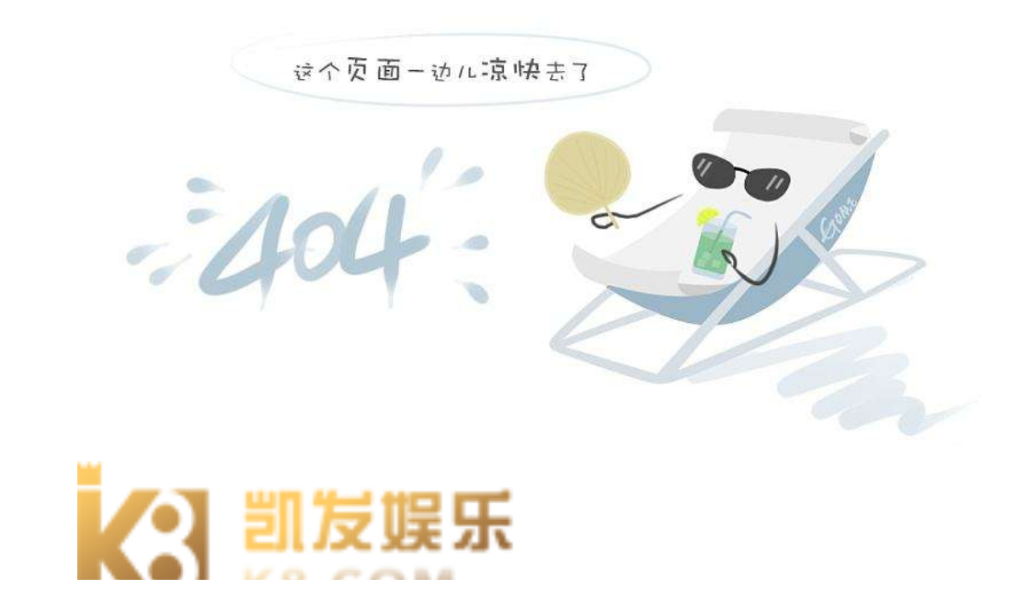

--- FILE ---
content_type: text/html
request_url: https://www.91box.net/newshow/id=1090.html
body_size: 5563
content:
<!doctype html>
<html xmlns="http://www.w3.org/1999/xhtml"><head><meta charset="utf-8"><link rel="shortcut icon" href="/favicon.ico" type="image/x-icon"><meta name="applicable-device" content="pc,mobile"><meta name="viewport" content="initial-scale=1, maximum-scale=1, minimum-scale=1, user-scalable=no"><meta name="HandheldFriendly" content="true"><meta name="MobileOptimized" content="width">
 
<title>徐州地铁长、短轨枕钢模竞争性谈判采购二次公告——山东高速铁建装备有限公司-凯发国际真人</title>
<meta name="keywords" content="轨枕，混凝土枕，道口枕，道口板，砼枕，岔枕，地铁枕，电容枕，桥枕，弹性枕，支撑块，弹性支撑块">
<meta name="description" content="山东高速铁建装备有限公司，前身为山东临朐轨枕有限公司，是山东高速集团旗下山东高速轨道交通集团公司的子公司, 1993年列入国家预应力混凝土枕生产企业目录，1994年建成投产。公司于2011年从临朐县城整体搬迁至五井镇工业园，完成了生产设备、技术、产能的全面升级。">
<link rel="stylesheet" href="/uploads/css/css/css.css">
<script src="/templets/tj.js" language="JavaScript"></script><meta author="f58cms"></head>
<body>
<div class="bg">
	<img src="/uploads/image/img/bg01.png" width="100%">
</div>
<div class="head_bg">
	<div class="head_cte">
    	<img src="/uploads/image/img/logo.png" alt="凯发国际真人">
        <div class="caigou">
      </div>
       
        <div class="clearfix"></div>
    </div>
</div>
<style type="text/css">
.caigou{line-height:41px;
         width: 150px;
         float: right;
         margin-top: 25px;}
		 
.caigou a{    
    border: 1px solid #009142;
    border-radius: 18px;
    color:#fff;
    display: block;
	text-align:center;
	background-color:#009142;
	font-size:15px;
	}
.caigou a:hover{
	color:#000;
	background-color:#fff;}	
</style>
<div class="nav_bg">
	<div class="nav_cte">
    	<ul class="nav">
        	<li style="margin-left:0"><a href="/" title="凯发国际真人-凯发体育平台官网">凯发国际真人-凯发体育平台官网</a></li>
            <li><a href="/company.html">走进公司</a>
            	<div class="sub">
                        <a href="/culture.html">凯发国际真人的文化</a>
                        <a href="/style.html">企业风采</a>
                        <a href="/honor.html">资质荣誉</a>
                        <a href="/structure.html">组织架构</a>
                </div>
            </li>
            <li><a href="/news.html">新闻中心</a>
            	<div class="sub">
                        <a href="/video.html">视频中心</a>
                </div></li>
            <li><a href="/products.html">凯发体育平台官网的产品展示</a></li>
            <li><a href="/speech.html">总经理致辞</a></li>
            <li><a href="/dangjian.html">党建专栏</a></li>
            <li><a href="/feedback.html">客户留言</a></li>
            <li style="margin-right:0"><a href="/contact.html">凯发国际真人的联系方式</a></li>
            <div class="clearfix"></div>
        </ul>
    </div>
</div>
<div class="banner">
	
</div>
	<div class="company_bg">
    	<div class="company_cte">
        	<div class="menu_nav">
              <div class="menu_select">
 <div id="firstpane" class="menu_list">
    <p class="menu_head current">走进公司</p>
    <div style="display:block" class="menu_body">
      <a href="/company.html">走进公司</a>
      <a href="/culture.html">凯发国际真人的文化</a>
      <a href="/style.html">企业风采</a>
      <a href="/honor.html">资质荣誉</a>
      <a href="/structure.html">组织架构</a>
    </div>
    <p class="menu_head">新闻中心</p>
    <div style="display:none" class="menu_body">
      <a href="/news.html">新闻中心</a>
      <a href="/video.html">视频中心</a>
    </div>
    <p class="menu_head">凯发体育平台官网的产品展示</p>
    <div style="display:none" class="menu_body">
    
					<a href="/products/classid=119.html">轨道板</a>
                    
					<a href="/products/classid=115.html">道口枕</a>
                    
					<a href="/products/classid=114.html">阿根廷米枕</a>
                    
					<a href="/products/classid=113.html">商品混凝土系列</a>
                    
					<a href="/products/classid=112.html">混凝土接触网支柱系列</a>
                    
					<a href="/products/classid=111.html">地铁岔枕</a>
                    
					<a href="/products/classid=110.html">地铁枕</a>
                    
					<a href="/products/classid=109.html">岔枕系列</a>
                    
					<a href="/products/classid=108.html">iizq-c系列</a>
                    
					<a href="/products/classid=107.html">iiia、iiib系列</a>
                    
					<a href="/products/classid=106.html">yii-f系列</a>
                    
					<a href="/products/classid=105.html">iii桥、新iii桥系列</a>
                    
					<a href="/products/classid=88.html">xii系列</a>
                    
    </div>
    <p class="menu_head">总经理致辞</p>
    <div style="display:none" class="menu_body">
      <a href="/speech.html">总经理致辞</a>
    </div>
    <p class="menu_head">客户留言</p>
    <div style="display:none" class="menu_body">
      <a href="/feedback.html">客户留言</a>
    </div>
    <p class="menu_head">凯发国际真人的联系方式</p>
    <div style="display:none" class="menu_body">
      <a href="/contact.html">凯发国际真人的联系方式</a>
    </div>
</div>
</div>         	
            </div>
            <div class="company_web">
            	<ul class="company_nav">
                	<h2>当前位置：凯发体育平台凯发国际真人官网首页&gt;新闻中心&gt;新闻中心</h2>
                    
                </ul>
                <div class="newshow">
                
                	<h4>徐州地铁长、短轨枕钢模竞争性谈判采购二次公告</h4>
                    <p style="text-indent:2em;" class="msonormal">
	<span style="font-family:黑体;font-size:15pt;">1.</span><span style="font-family:黑体;font-size:15pt;"><span>项目概况及采购内容</span></span>
</p>
<p class="msonormal">
	<span style="font-family:宋体;font-size:12pt;">1.1</span><span style="font-family:宋体;font-size:12pt;"><span>项目概况</span></span>
</p>
<p class="msonormal">
	<span style="font-family:宋体;font-size:12pt;">1.1.1</span><span style="font-family:宋体;font-size:12pt;"><span>山东高速铁建装备有限公司用于</span></span><span style="font-family:宋体;font-size:12pt;"><span>徐州地铁</span></span><span style="font-family:宋体;font-size:12pt;">3号线长、短轨枕生产</span><span style="font-family:宋体;font-size:12pt;"><span>。</span></span>
</p>
<p style="text-indent:2em;" class="msonormal">
	<span style="font-family:宋体;font-size:12pt;">1.1.</span><span style="font-family:宋体;font-size:12pt;">2 </span><span style="font-family:宋体;font-size:12pt;"><span>徐州地铁</span></span><span style="font-family:宋体;font-size:12pt;">3号线长、短轨枕用钢模</span><span style="font-family:宋体;font-size:12pt;"><span>所需产品及要求</span></span>
</p>
<p style="text-indent:2em;" class="msonormal">
	<span style="font-family:宋体;font-size:12pt;"><span>一、徐州地铁</span></span><span style="font-family:宋体;font-size:12pt;">3号线长轨枕钢模</span>
</p>
<p style="text-indent:2em;" class="msonormal">
	<span style="font-family:宋体;font-size:12pt;">1、模型为断开式2*5,36b槽（国标下差11%），侧面100*63*8角钢补强，上面通长20厚带钢；</span>
</p>
<p style="text-indent:2em;" class="msonormal">
	<span style="font-family:宋体;font-size:12pt;">2、铁挡板厚8毫米（带倒角）。模型中间口宽66毫米，两端为58毫米，张拉中心341毫米；</span>
</p>
<p style="text-indent:2em;" class="msonormal">
	<span style="font-family:宋体;font-size:12pt;">3、模型为3对吊点，吊点距离为4000 4000=8000mm，吊点宽度为800毫米；</span>
</p>
<p style="text-indent:2em;" class="msonormal">
	<span style="font-family:宋体;font-size:12pt;">4、翻板机尺寸（6000mm），自动吊架间距（860mm）；</span>
</p>
<p style="text-indent:2em;" class="msonormal">
	<span style="font-family:宋体;font-size:12pt;">5、模型配件：10套长轨枕钢模共配张拉盒20件，张拉杆20件，张拉母20件，铁挡板400件，锚固板240块；</span>
</p>
<p style="text-indent:2em;" class="msonormal">
	<span style="font-family:宋体;font-size:12pt;">6、壳体各部尺寸公差为长轨枕设计图纸尺寸偏差的二分之一，长轨枕图纸见附件。</span>
</p>
<p style="text-indent:2em;" class="msonormal">
	<span style="font-family:宋体;font-size:12pt;"><span>二、</span></span><span style="font-family:宋体;font-size:12pt;"><span>徐州地铁</span>3号线a型、b型、c型、d型短轨枕钢模</span>
</p>
<p style="text-indent:2em;margin-left:24pt;" class="msonormal">
	<span style="font-family:宋体;font-size:12pt;"><span>1、</span></span><span style="font-family:宋体;font-size:12pt;"><span>钢模加工尺寸偏差为设计图纸尺寸偏差的二分之一，设计图纸见附件。</span></span>
</p>
<p style="text-align:right;text-indent:2em;" class="msonormal" align="right">
	<span style="font-family:宋体;color:#000000;font-size:12pt;"><span>注明：如有疑问请联系技术中心。</span></span>
</p>
<p style="text-indent:2em;" class="msonormal">
	<span style="font-family:宋体;font-size:12pt;">1.1.</span><span style="font-family:宋体;font-size:12pt;">3</span><span style="font-family:宋体;font-size:12pt;"><span>供货地点</span></span>
</p>
<p style="text-indent:2em;" class="msonormal">
	<span style="font-family:宋体;font-size:12pt;"><span>单位：山东高速铁建装备有限公司</span> &nbsp;</span>
</p>
<p style="text-indent:2em;" class="msonormal">
	<span style="font-family:宋体;font-size:12pt;"><span>地址：山东省潍坊市临朐县五井镇长兴路</span></span><span style="font-family:宋体;font-size:12pt;">1020号</span>
</p>
<p style="text-indent:2em;" class="msonormal">
	<span style="font-family:宋体;font-size:12pt;font-weight:normal;">1.1.</span><span style="font-family:宋体;font-size:12pt;font-weight:normal;">4</span><span style="font-family:宋体;font-size:12pt;font-weight:normal;"><span>供货期限</span></span>
</p>
<p style="text-indent:2em;" class="msonormal">
	<span style="font-family:宋体;color:#000000;font-size:12pt;font-weight:normal;">201</span><span style="font-family:宋体;color:#000000;font-size:12pt;font-weight:normal;">9</span><span style="font-family:宋体;color:#000000;font-size:12pt;font-weight:normal;"><span>年</span></span><span style="font-family:宋体;color:#000000;font-size:12pt;">10</span><span style="font-family:宋体;color:#000000;font-size:12pt;"><span>月。</span></span>
</p>
<p class="msonormal">
	<span style="font-family:宋体;color:#000000;font-size:12pt;">1.2 采购内容</span>
</p>
<table style="width:411.75pt;border-collapse:collapse;" class="msonormaltable" border="1" cellspacing="0">
		<tbody>
			<tr>
				<td valign="center" width="90">
					<p style="text-align:center;" class="msonormal" align="center">
						<span style="font-family:仿宋;color:#000000;font-size:12pt;">包件号</span>
					</p>
				</td>
				<td valign="center" width="119">
					<p style="text-align:center;" class="msonormal" align="center">
						<span style="font-family:仿宋;color:#000000;font-size:12pt;">物资名称</span>
					</p>
				</td>
				<td valign="center" width="86">
					<p style="text-align:center;" class="msonormal" align="center">
						<span style="font-family:仿宋;color:#000000;font-size:12pt;">型号</span>
					</p>
				</td>
				<td valign="center" width="94">
					<p style="text-align:center;" class="msonormal" align="center">
						<span style="font-family:仿宋;color:#000000;font-size:12pt;">计量单位</span>
					</p>
				</td>
				<td valign="center" width="70">
					<p style="text-align:center;" class="msonormal" align="center">
						<span style="font-family:仿宋;color:#000000;font-size:12pt;">数量</span>
					</p>
				</td>
				<td valign="center" width="88">
					<p style="text-align:center;" class="msonormal" align="center">
						<span style="font-family:仿宋;color:#000000;font-size:12pt;">备注</span>
					</p>
				</td>
			</tr>
			<tr>
				<td valign="center" width="90">
					<p style="text-align:center;" class="msonormal" align="center">
						<span style="font-family:宋体;color:#000000;font-size:10.5pt;">1</span>
					</p>
				</td>
				<td valign="center" width="119">
					<p style="text-align:center;" class="msonormal" align="center">
						<span style="font-family:仿宋;color:#000000;font-size:12pt;">徐州地铁3号线长轨枕钢模</span>
					</p>
				</td>
				<td valign="center" width="86">
					<p style="text-align:center;" class="msonormal" align="center">
						
					</p>
				</td>
				<td valign="center" width="94">
					<p style="text-align:center;" class="msonormal" align="center">
						<span style="font-family:仿宋;color:#000000;font-size:12pt;">套</span>
					</p>
				</td>
				<td valign="center" width="70">
					<p style="text-align:center;" class="msonormal" align="center">
						<span style="font-family:仿宋;color:#000000;font-size:12pt;">10</span>
					</p>
				</td>
				<td valign="center" width="88">
					<p style="text-align:center;" class="msonormal" align="center">
						
					</p>
				</td>
			</tr>
			<tr>
				<td valign="center" width="90">
					<p style="text-align:center;" class="msonormal" align="center">
						<span style="font-family:宋体;color:#000000;font-size:10.5pt;">2</span>
					</p>
				</td>
				<td valign="center" width="119">
					<p style="text-align:center;" class="msonormal" align="center">
						<span style="font-family:仿宋;color:#000000;font-size:12pt;">徐州地铁3号线短轨枕钢模</span>
					</p>
				</td>
				<td valign="center" width="86">
					<p style="text-align:center;" class="msonormal" align="center">
						<span style="font-family:仿宋;color:#000000;font-size:12pt;">a型</span>
					</p>
				</td>
				<td valign="center" width="94">
					<p style="text-align:center;" class="msonormal" align="center">
						<span style="font-family:仿宋;color:#000000;font-size:12pt;">套</span>
					</p>
				</td>
				<td valign="center" width="70">
					<p style="text-align:center;" class="msonormal" align="center">
						<span style="font-family:仿宋;color:#000000;font-size:12pt;">10</span>
					</p>
				</td>
				<td valign="center" width="88">
					<p style="text-align:center;" class="msonormal" align="center">
						
					</p>
				</td>
			</tr>
			<tr>
				<td valign="center" width="90">
					<p style="text-align:center;" class="msonormal" align="center">
						<span style="font-family:宋体;color:#000000;font-size:10.5pt;">3</span>
					</p>
				</td>
				<td valign="center" width="119">
					<p style="text-align:center;" class="msonormal" align="center">
						<span style="font-family:仿宋;color:#000000;font-size:12pt;">徐州地铁3号线短轨枕钢模</span>
					</p>
				</td>
				<td valign="center" width="86">
					<p style="text-align:center;" class="msonormal" align="center">
						<span style="font-family:仿宋;color:#000000;font-size:12pt;">b型</span>
					</p>
				</td>
				<td valign="center" width="94">
					<p style="text-align:center;" class="msonormal" align="center">
						<span style="font-family:仿宋;color:#000000;font-size:12pt;">套</span>
					</p>
				</td>
				<td valign="center" width="70">
					<p style="text-align:center;" class="msonormal" align="center">
						<span style="font-family:仿宋;color:#000000;font-size:12pt;">10</span>
					</p>
				</td>
				<td valign="center" width="88">
					<p style="text-align:center;" class="msonormal" align="center">
						
					</p>
				</td>
			</tr>
			<tr>
				<td valign="center" width="90">
					<p style="text-align:center;" class="msonormal" align="center">
						<span style="font-family:宋体;color:#000000;font-size:10.5pt;">4</span>
					</p>
				</td>
				<td valign="center" width="119">
					<p style="text-align:center;" class="msonormal" align="center">
						<span style="font-family:仿宋;color:#000000;font-size:12pt;">徐州地铁3号线短轨枕钢模</span>
					</p>
				</td>
				<td valign="center" width="86">
					<p style="text-align:center;" class="msonormal" align="center">
						<span style="font-family:仿宋;color:#000000;font-size:12pt;">c型</span>
					</p>
				</td>
				<td valign="center" width="94">
					<p style="text-align:center;" class="msonormal" align="center">
						<span style="font-family:仿宋;color:#000000;font-size:12pt;">套</span>
					</p>
				</td>
				<td valign="center" width="70">
					<p style="text-align:center;" class="msonormal" align="center">
						<span style="font-family:仿宋;color:#000000;font-size:12pt;">10</span>
					</p>
				</td>
				<td valign="center" width="88">
					<p style="text-align:center;" class="msonormal" align="center">
						
					</p>
				</td>
			</tr>
			<tr>
				<td valign="center" width="90">
					<p style="text-align:center;" class="msonormal" align="center">
						<span style="font-family:宋体;color:#000000;font-size:10.5pt;">5</span>
					</p>
				</td>
				<td valign="center" width="119">
					<p style="text-align:center;" class="msonormal" align="center">
						<span style="font-family:仿宋;color:#000000;font-size:12pt;">徐州地铁3号线短轨枕钢模</span>
					</p>
				</td>
				<td valign="center" width="86">
					<p style="text-align:center;" class="msonormal" align="center">
						<span style="font-family:仿宋;color:#000000;font-size:12pt;">d型</span>
					</p>
				</td>
				<td valign="center" width="94">
					<p style="text-align:center;" class="msonormal" align="center">
						<span style="font-family:仿宋;color:#000000;font-size:12pt;">套</span>
					</p>
				</td>
				<td valign="center" width="70">
					<p style="text-align:center;" class="msonormal" align="center">
						<span style="font-family:仿宋;color:#000000;font-size:12pt;">10</span>
					</p>
				</td>
				<td valign="center" width="88">
					<p style="text-align:center;" class="msonormal" align="center">
						
					</p>
				</td>
			</tr>
		</tbody>
	</table>
<p style="text-indent:2em;" class="msonormal">
	<span style="line-height:150%;font-family:宋体;font-size:12pt;"><span>注：</span>1.报价清单成交价的单价或金额，应是包括满足谈判文件要求的产品运至指定地点并完成相应服务的综合单价，包括产品的出厂价（含所有规费、税费、等）、运杂费、装车费、保险费、凯发国际真人的售后服务等一切费用，以及合同明示或暗示的所有责任、义务和风险。</span>
</p>
<p class="msonormal">
	<span style="font-family:黑体;font-size:15pt;">2</span><span style="font-family:黑体;font-size:15pt;"><span>．</span></span><span style="font-family:黑体;font-size:15pt;"><span>报价人</span></span><span style="font-family:黑体;font-size:15pt;"><span>资格要求</span></span>
</p>
<p style="text-indent:2em;" class="msonormal">
	<span style="line-height:150%;font-family:宋体;font-size:12pt;">2.1</span><span style="line-height:150%;font-family:宋体;font-size:12pt;"><span>营业范围：在中国境内依法注册，具有独立法人资格、具有招标物资生产</span>/供应经验的生产厂或代理商，并且具有合法、有效的企业法人营业执照、税务登记证书。投标人具备增值税一般纳税人资格，并提供“增值税一般纳税人证明”或税务机构开具的“增值税一般纳税资格登记表”；</span>
</p>
<p style="text-indent:2em;" class="msonormal">
	<span style="line-height:150%;font-family:宋体;font-size:12pt;">2</span><span style="line-height:150%;font-family:宋体;font-size:12pt;">.</span><span style="line-height:150%;font-family:宋体;font-size:12pt;">2</span><span style="line-height:150%;font-family:宋体;font-size:12pt;"><span>财务能力：生产商注册资金不低于</span></span><span style="line-height:150%;font-family:宋体;font-size:12pt;">100万</span><span style="line-height:150%;font-family:宋体;font-size:12pt;"><span>元人民币，资金财务状况良好，有最近一年经会计师事务所或审计机构审计的财务会计报表；</span></span><span style="line-height:150%;font-family:宋体;font-size:12pt;"><br>
</span><span style="line-height:150%;font-family:宋体;color:#000000;font-size:12pt;">&nbsp;&nbsp;&nbsp;</span><span style="line-height:150%;font-family:宋体;color:#000000;font-size:12pt;">&nbsp;2</span><span style="line-height:150%;font-family:宋体;color:#000000;font-size:12pt;">.</span><span style="line-height:150%;font-family:宋体;color:#000000;font-size:12pt;">3</span><span style="line-height:150%;font-family:宋体;color:#000000;font-size:12pt;"><span>供货业绩：投标人具有至少一份近两年重要项目供货业绩（合同金额不少于</span></span><span style="line-height:150%;font-family:宋体;color:#000000;font-size:12pt;">100万</span><span style="line-height:150%;font-family:宋体;color:#000000;font-size:12pt;"><span>）；</span></span><span style="line-height:150%;font-family:宋体;font-size:12pt;"><br>
</span><span style="line-height:150%;font-family:宋体;font-size:12pt;">&nbsp;&nbsp;&nbsp;</span><span style="line-height:150%;font-family:宋体;font-size:12pt;">&nbsp;2</span><span style="line-height:150%;font-family:宋体;font-size:12pt;">.</span><span style="line-height:150%;font-family:宋体;font-size:12pt;">4</span><span style="line-height:150%;font-family:宋体;font-size:12pt;"><span>履约信用：投标人必须具有良好的社会信誉，最近两年内没有与骗取合同有关的犯罪或严重违法行为而引起的诉讼和仲裁；近两年不曾在合同中严重违约；财产被接管或冻结，企业处于禁止或取消投标状态；被中国铁路总公司、中国中铁股份有限公司列入</span>“限制交易供应商名单”、“不合格供应商名单”或“供应商黑名单”。同时具有履行合同的能力和良好的履约记录。</span>
</p>
<p style="text-indent:2em;" class="msonormal">
	<span style="line-height:150%;font-family:宋体;font-size:12pt;"><span>其他：代理商可以代理多个厂家的产品参与投标，但必须具有满足本资格条件要求的生产厂家出具的对投标包件的授权函，生产厂或代理商应具备跨地域供应、集散能力；</span></span>
</p>
<p style="text-indent:2em;" class="msonormal">
	<span style="line-height:150%;font-family:宋体;font-size:12pt;">2.5 报价人成交后不允许转包和分包。</span>
</p>
<p class="msonormal">
	<span style="font-family:黑体;font-size:15pt;">3</span><span style="font-family:黑体;font-size:15pt;"><span>．</span></span><span style="font-family:黑体;font-size:15pt;"><span>谈判</span></span><span style="font-family:黑体;font-size:15pt;"><span>文件的获取方式</span></span>
</p>
<p style="text-indent:2em;" class="msonormal">
	<span style="line-height:150%;font-family:宋体;color:#000000;font-size:12pt;"><span>请于</span></span><u><span style="line-height:150%;font-family:宋体;color:#000000;font-size:12pt;text-decoration:underline;">&nbsp;201</span></u><u><span style="line-height:150%;font-family:宋体;color:#000000;font-size:12pt;text-decoration:underline;">9</span></u><u><span style="line-height:150%;font-family:宋体;color:#000000;font-size:12pt;text-decoration:underline;">&nbsp;</span></u><span style="line-height:150%;font-family:宋体;color:#000000;font-size:12pt;"><span>年</span></span><u><span style="line-height:150%;font-family:宋体;color:#000000;font-size:12pt;text-decoration:underline;">&nbsp;</span></u><u><span style="line-height:150%;font-family:宋体;color:#000000;font-size:12pt;text-decoration:underline;">10</span></u><span style="line-height:150%;font-family:宋体;color:#000000;font-size:12pt;"><span>月</span></span><u><span style="line-height:150%;font-family:宋体;color:#000000;font-size:12pt;text-decoration:underline;">&nbsp;</span></u><u><span style="line-height:150%;font-family:宋体;color:#000000;font-size:12pt;text-decoration:underline;">11</span></u><span style="line-height:150%;font-family:宋体;color:#000000;font-size:12pt;"><span>日至</span></span><u><span style="line-height:150%;font-family:宋体;color:#000000;font-size:12pt;text-decoration:underline;">&nbsp;201</span></u><u><span style="line-height:150%;font-family:宋体;color:#000000;font-size:12pt;text-decoration:underline;">9</span></u><u><span style="line-height:150%;font-family:宋体;color:#000000;font-size:12pt;text-decoration:underline;">&nbsp;</span></u><span style="line-height:150%;font-family:宋体;color:#000000;font-size:12pt;"><span>年</span></span><u><span style="line-height:150%;font-family:宋体;color:#000000;font-size:12pt;text-decoration:underline;">10</span></u><span style="line-height:150%;font-family:宋体;color:#000000;font-size:12pt;"><span>月</span></span><span style="line-height:150%;font-family:宋体;color:#000000;font-size:12pt;">&nbsp;</span><u><span style="line-height:150%;font-family:宋体;color:#000000;font-size:12pt;text-decoration:underline;">14</span></u><span style="line-height:150%;font-family:宋体;color:#000000;font-size:12pt;"><span>日，</span></span><span style="line-height:150%;font-family:宋体;color:#000000;font-size:12pt;"><span>每日上午</span></span><u><span style="line-height:150%;font-family:宋体;color:#000000;font-size:12pt;text-decoration:underline;">&nbsp;8 &nbsp;</span></u><span style="line-height:150%;font-family:宋体;color:#000000;font-size:12pt;"><span>时至</span></span><u><span style="line-height:150%;font-family:宋体;color:#000000;font-size:12pt;text-decoration:underline;">&nbsp;12 &nbsp;</span></u><span style="line-height:150%;font-family:宋体;color:#000000;font-size:12pt;"><span>时，下午</span></span><u><span style="line-height:150%;font-family:宋体;color:#000000;font-size:12pt;text-decoration:underline;">&nbsp;&nbsp;13 </span></u><span style="line-height:150%;font-family:宋体;color:#000000;font-size:12pt;"><span>时至</span></span><u><span style="line-height:150%;font-family:宋体;color:#000000;font-size:12pt;text-decoration:underline;">&nbsp;&nbsp;17 </span></u><span style="line-height:150%;font-family:宋体;color:#000000;font-size:12pt;"><span>时（北京时间，下同），持单位授权委托书、经办人身份证及上述资料复印件一套在</span></span><u><span style="line-height:150%;font-family:宋体;color:#000000;font-size:12pt;text-decoration:underline;">&nbsp;<span>山东高速</span></span></u><u><span style="line-height:150%;font-family:宋体;color:#000000;font-size:12pt;text-decoration:underline;"><span>铁建装备</span></span></u><u><span style="line-height:150%;font-family:宋体;color:#000000;font-size:12pt;text-decoration:underline;"><span>有限公司物资保障中心</span></span></u><span style="line-height:150%;font-family:宋体;color:#000000;font-size:12pt;">(山东临朐县五井镇工业园长兴路1020号办公楼)</span><span style="line-height:150%;font-family:宋体;color:#000000;font-size:12pt;"><span>购买</span></span><span style="line-height:150%;font-family:宋体;color:#000000;font-size:12pt;"><span>谈判文件或银行汇款购买</span></span><span style="line-height:150%;font-family:宋体;color:#000000;font-size:12pt;"><span>，每套售价</span></span><u><span style="line-height:150%;font-family:宋体;color:#000000;font-size:12pt;text-decoration:underline;">&nbsp;&nbsp;200 &nbsp;&nbsp;</span></u><span style="line-height:150%;font-family:宋体;color:#000000;font-size:12pt;"><span>元（人民币），售后不退。</span></span>
</p>
<h2>
	<span style="font-family:黑体;color:#000000;font-size:15pt;font-weight:normal;">4．</span><span style="font-family:黑体;color:#000000;font-size:15pt;font-weight:normal;"><span>报价文件</span></span><span style="font-family:黑体;color:#000000;font-size:15pt;font-weight:normal;"><span>的递交</span></span>
</h2>
<p style="text-indent:2em;margin-left:17.95pt;" class="msonormal">
	<span style="line-height:150%;font-family:宋体;color:#000000;font-size:12pt;"><span>报价文件</span></span><span style="line-height:150%;font-family:宋体;color:#000000;font-size:12pt;"><span>递交的截止时间（报价截止时间，下同）为</span></span><u><span style="line-height:150%;font-family:宋体;color:#000000;font-size:12pt;text-decoration:underline;">201</span></u><u><span style="line-height:150%;font-family:宋体;color:#000000;font-size:12pt;text-decoration:underline;">9</span></u><span style="line-height:150%;font-family:宋体;color:#000000;font-size:12pt;"><span>年</span></span><u><span style="line-height:150%;font-family:宋体;color:#000000;font-size:12pt;text-decoration:underline;">10</span></u><span style="line-height:150%;font-family:宋体;color:#000000;font-size:12pt;"><span>月</span></span><u><span style="line-height:150%;font-family:宋体;color:#000000;font-size:12pt;text-decoration:underline;">&nbsp;16</span></u><span style="line-height:150%;font-family:宋体;color:#000000;font-size:12pt;"><span>日</span></span><u><span style="line-height:150%;font-family:宋体;color:#000000;font-size:12pt;text-decoration:underline;">10</span></u><u></u>
</p>
<p style="text-indent:2em;" class="msonormal">
	<span style="line-height:150%;font-family:宋体;color:#000000;font-size:12pt;"><span>时，地点为</span></span><u><span style="line-height:150%;font-family:宋体;color:#000000;font-size:12pt;text-decoration:underline;">&nbsp;</span></u><u><span style="line-height:150%;font-family:宋体;color:#000000;font-size:12pt;text-decoration:underline;"><span>山东高速铁建装备有限公司</span></span></u><u><span style="line-height:150%;font-family:宋体;color:#000000;font-size:12pt;text-decoration:underline;"><span>物资</span></span></u><u><span style="line-height:150%;font-family:宋体;color:#000000;font-size:12pt;text-decoration:underline;"><span>保障中心</span></span></u><u><span style="line-height:150%;font-family:宋体;color:#000000;font-size:12pt;text-decoration:underline;">&nbsp;</span></u><span style="line-height:150%;font-family:宋体;color:#000000;font-size:12pt;"><span>。逾期送达的或者未送达指定地点的</span></span><span style="line-height:150%;font-family:宋体;color:#000000;font-size:12pt;"><span>报价文件</span></span><span style="line-height:150%;font-family:宋体;color:#000000;font-size:12pt;"><span>不予受理。</span></span>
</p>
<p class="msonormal">
	<span style="font-family:黑体;font-size:15pt;">5</span><span style="font-family:黑体;font-size:15pt;"><span>．凯发国际真人的联系方式</span></span>
</p>
<p style="text-indent:2em;" class="msonormal">
	<span style="line-height:150%;font-family:宋体;font-size:12pt;"><span>采</span> <span>购</span> <span>人：</span></span><u><span style="line-height:150%;font-family:宋体;font-size:12pt;text-decoration:underline;">&nbsp;<span>山东高速</span></span></u><u><span style="line-height:150%;font-family:宋体;font-size:12pt;text-decoration:underline;"><span>铁建装备</span></span></u><u><span style="line-height:150%;font-family:宋体;font-size:12pt;text-decoration:underline;"><span>有限公司</span></span></u><u></u>
</p>
<p style="text-indent:2em;" class="msonormal">
	<span style="line-height:150%;font-family:宋体;font-size:12pt;"><span>地</span> &nbsp;&nbsp;&nbsp;<span>址：</span></span><u><span style="line-height:150%;font-family:宋体;font-size:12pt;text-decoration:underline;"><span>山东省临朐县五井镇工业园长兴路</span>1020号</span></u>
</p>
<p style="text-indent:2em;" class="msonormal">
	<span style="line-height:150%;font-family:宋体;font-size:12pt;"><span>联</span> <span>系</span> <span>人：</span></span><u><span style="line-height:150%;font-family:宋体;font-size:12pt;text-decoration:underline;">&nbsp;&nbsp;&nbsp;</span></u><u><span style="line-height:150%;font-family:宋体;font-size:12pt;text-decoration:underline;"><span>杨泊尧</span></span></u><u><span style="line-height:150%;font-family:宋体;font-size:12pt;text-decoration:underline;">&nbsp;&nbsp;&nbsp;&nbsp;</span></u><span style="line-height:150%;font-family:宋体;font-size:12pt;"><span>电</span> &nbsp;&nbsp;&nbsp;<span>话：</span></span><u><span style="line-height:150%;font-family:宋体;font-size:12pt;text-decoration:underline;">&nbsp;</span></u><u><span style="line-height:150%;font-family:宋体;font-size:12pt;text-decoration:underline;">18005364526</span></u><u><span style="line-height:150%;font-family:宋体;font-size:12pt;text-decoration:underline;">&nbsp;&nbsp;&nbsp;&nbsp;&nbsp;</span></u><span style="line-height:150%;font-family:宋体;font-size:12pt;">&nbsp;&nbsp;&nbsp;</span>
</p>
<p style="text-indent:2em;" class="msonormal">
	<span style="line-height:150%;font-family:宋体;font-size:12pt;"><span>邮</span></span><span style="line-height:150%;font-family:宋体;font-size:12pt;">&nbsp;&nbsp;&nbsp;&nbsp;</span><span style="line-height:150%;font-family:宋体;font-size:12pt;">&nbsp;</span><span style="line-height:150%;font-family:宋体;font-size:12pt;">&nbsp;&nbsp;&nbsp;</span>
</p>
<p style="text-indent:2em;" class="msonormal">
	<span style="line-height:150%;font-family:宋体;font-size:12pt;"><span>监督部门：</span></span><u><span style="line-height:150%;font-family:宋体;font-size:12pt;text-decoration:underline;"><span>规划法务部</span></span></u><span style="line-height:150%;font-family:宋体;font-size:12pt;"><span>、</span></span><u><span style="line-height:150%;font-family:宋体;font-size:12pt;text-decoration:underline;"><span>纪检监察室</span></span></u><span style="line-height:150%;font-family:宋体;font-size:12pt;"><span>。</span></span>
</p>
<p style="text-indent:2em;" class="msonormal">
	&nbsp;
</p>
<p style="text-indent:2em;" class="msonormal">
	<b><span style="font-family:宋体;font-size:12pt;font-weight:bold;">&nbsp;&nbsp;&nbsp;&nbsp;&nbsp;&nbsp;&nbsp;&nbsp;&nbsp;&nbsp;&nbsp;&nbsp;</span></b><u><span style="font-family:宋体;font-size:12pt;text-decoration:underline;">201</span></u><u><span style="font-family:宋体;font-size:12pt;text-decoration:underline;">9</span></u><span style="font-family:宋体;font-size:12pt;"><span>年</span></span><u><span style="font-family:宋体;font-size:12pt;text-decoration:underline;">10</span></u><span style="font-family:宋体;font-size:12pt;"><span>月</span></span><u><span style="font-family:宋体;font-size:12pt;text-decoration:underline;">10</span></u><span style="font-family:宋体;font-size:12pt;"><span>日</span></span>
</p>
                </div>
            </div>
            <div class="clearfix"></div>
        </div>
    </div>
<div class="foot_bg">
	<div class="foot_cte">
    	<div class="foot_left">
        	<ul class="foot_contact">
            	<li>联系凯发体育平台官网</li>
                <li>contact us</li>
            </ul>
            <img src="/uploads/image/img/foot.png">
            <div class="clearfix"></div>
        </div>
        <div class="foot_right">
        	<ul class="link">
            	<li style="margin-right:0; font-size:14px; color:white;">凯发国际真人的友情链接：</li>
            	
                
                <div class="clearfix"></div>
            </ul>
            <p>地址：山东省潍坊市临朐县五井镇工业园长兴路1020号</p>
        </div>
        <div class="clearfix"></div>
        <h1>徐州地铁长、短轨枕钢模竞争性谈判采购二次公告——山东高速铁建装备有限公司-凯发国际真人</h1>
    </div>
</div>

<div><a href="/sitemap.xml">网站地图</a></div></body></html>

--- FILE ---
content_type: text/css
request_url: https://www.91box.net/uploads/css/css/css.css
body_size: 1886
content:
@charset "utf-8";
/* css document */
*{ font-family:"微软雅黑"; font-size:16px; text-decoration:none; color:black;}
img{ border:none;}
body{ margin:0; padding:0;}
ul{ margin:0; padding:0;}
li{ list-style:none;}
h1,h2,h3,h4,h5,h6{ margin:0; padding:0; font-weight:normal;}
input{ margin:0; padding:0; outline:none; display:block;}
dl{ margin:0; padding:0;}
dd{ margin:0; padding:0;}
.clearfix{ clear:both;}

/*页眉*/
.bg{ width:100%; margin:0; padding:0;}
.bg img{ width:100%;}
.head_bg{}
.head_cte{ max-width:85%; margin:0 auto; margin-bottom:1%;}
.head_cte img{ float:left; width:50%;}
.head{  margin-left:70%; padding-top:2.5%;}
.head li{ }
.search{ float:left; width:60%; height:30px; color:#acacac; padding-left:10px; border:2px #009142 solid; cursor:pointer;}
.btn{ float:left; width:15%;; height:34px; background-image:url(/uploads/image/img/search.png); background-position:center center; background-repeat:no-repeat; background-color:#009142;}
@media(max-width:600px){
	.head{ display:none;}
	}
/*导航*/
.nav_bg{ background-color:#009142;}
.nav_cte{width:80%; margin:0 auto;}
.nav{ width:100%; margin:0 auto;}
.nav li{ float:left; width:11%; text-align:center; line-height:50px; position:relative;}
.nav li a{ display:block; font-size:15px; color:white;}
.nav li a:hover{ color:black; background-color:white;}
.sub{position:absolute;width:100%;background-color:#009142;left:0;top:100%; z-index:999;}
.nav .sub a{ width:100%; display:block;  font-family:"微软雅黑"; font-size:13px; line-height:35px; color:black;}
.nav .sub a:hover{ color:#009142; background-color:white;}
/*企业文化*/
.company_bg{ margin-top:4%;}
.company_cte{ max-width:80%; margin:0 auto;}
.menu_nav{ float:left; width:20%;}
.company_web{ float:right; width:79%;}
.menu_select{width:100%;}
.menu_list{width:100%;}
.menu_head{width:100%;/*line-height:200%;*/ line-height:40px;text-align:center;font-size:15px;color:#333;cursor:pointer;border:1px solid #e1e1e1;position:relative;background:#e1e1e1  center 80% no-repeat;margin:0; border-bottom:1px #f1f1f1 solid;}
.menu_list .current{background:green center right no-repeat; color:white;}
.menu_body{width:100%;height:auto;overflow:hidden;line-height:20%;border-left:1px solid green;backguound:green;border-right:1px solid green;}
.menu_body a{display:block;width:100%; line-height:30px;text-align:center;color:#777777;background:#fff;text-decoration:none;border-bottom:1px solid #e1e1e1; font-size:14px;}
.menu_body a:hover{text-decoration:none; color:green;}
.company{ width:100%; padding:3%;}
.company img{ display:block; margin:0 auto; width:95%;}
.company h4{ font-size:16px; color:#333; line-height:40px; text-align:center; font-weight:600;}
.company p{ font-size:16px; color:#333; line-height:30px;}
.company_nav{ border-bottom:1px #009142 solid;}
.company_nav h2{ font-size:16px; line-height:40px; color:#333; padding:5px; letter-spacing:0.5px;}
/*.company_nav li{ border-bottom:2px #009142 solid;}
*/.company_web video{ width:80%; margin:0 auto;  margin-top:5%;}
.video{ width:80%; margin:0 auto;}
#my_video_1{ width:100%; height:100%;}
/*企业文化*/
.style_box{ width:95%; margin:0 auto;}
.style_bg{ float:left; width:30%; margin-right:4%; margin-top:2%;}
.style{ border:1px #ccc solid;}
.style li{ width:94%;}
.style img{ width:100%; padding:3%; height:180px;}
.style_bg h4{ font-size:14px; width:90%; margin:0 auto; text-align:center;}
.web_box{ width:80%; margin:0 auto; margin-top:4%;}
.web{ border:1px black solid;}
.web li{ float:left; padding:1% 2%; border:1px black solid; margin-right:2%;}
.web li a{ font-size:14px;}
.margin{ margin-right:0;}

@media(max-width:1000px){
	.menu_nav{ width:25%;}
	.company_web{ width:69%; margin-left:3%;}
	.menu_select h1{ background-position:90% center; font-size:18px;}
	.menu_select dd a{ font-size:16px;}
	.menu_select .jing{ font-size:14px;}
	.zong dd a{ font-size:12px;}
	.menu_head{ font-size:18px;}
	.web_box{ width:70%;}
	.web li a{ font-size:12px;}
	.web li{ margin-right:1%; padding:0.5% 1%;}
	.style_bg h4{ font-size:12px;}
	}
@media(max-width:840px){
	.menu_head{ font-size:18px;}
	.menu_body a{ font-size:14px;}
	.web_box{ width:90%}
	.menu_body a{ font-size:12px;}
	}
@media(max-width:700px){
	.style_bg{ width:45%; margin:0; margin-left:4%;}
	}
@media(max-width:600px){
	.style_bg{ margin:0; margin-left:4%;}
	.menu_select{ display:none;}
	.menu_select dd a{ font-size:12px;}
	.company_nav h2{ font-size:16px;}
	.company_web{ width:100%;}
	.company_web .company p{ font-size:12px;}
	.menu_head{ font-size:14px;}
	.menu_body a{ font-size:12px;}
	.sty01{ display:none;}
	}

.bgs{ width:60%; margin:0 auto; margin-top:1%;}
.bgs img{ width:80%;}
.bgs h1{ font-size:18px; text-align:center; margin:0 auto; margin-top:5%;}
/*新闻资讯*/
.new{}
.new{ border-bottom:1px #333 dotted;width:90%; margin:0 auto;}
.new li{ width:75%; float:left;}
.new h2{ width:20%; text-align:right; float:right;font-size:14px; color:#666; line-height:45px;}
.new li a{ font-size:14px; color:black; line-height:45px; width:90%; display:block; padding-left:8%; background:url(/uploads/image/img/new05.png) left center no-repeat; overflow:hidden; text-overflow:ellipsis; white-space:nowrap;}
.new li a:hover{ color:#009142;}
.newshow{ width:100%; padding:3%;}
.newshow h4{font-size:16px; color:#333; line-height:40px; text-align:center; font-weight:600;}
.newshow span{font-size:16px; color:#333; line-height:30px;}
.newshow img{ display:block; margin:0 auto;}
@media(max-width:1000px){
	.new li a{ font-size:12px;}
	.new li{ font-size:12px;}
	.new_club{ display:none;}
	}

/*页脚*/
.foot_bg{ width:100%; background-color:#009142; margin-top:4%;}
.foot_cte{ max-width:50%; margin:0 auto; padding-top:2%;}
.foot_left{ float:left; height:60px; border-right:2px white solid;}
.foot_right{  float:left; margin-left:5%; width:60%}
.foot_contact{  float:left; padding-top:2%}
.foot_left img{ float:left; margin:0 20px; padding-top:4%;}
.foot_contact li{ text-align:right; font-size:16px; font-family:"微软雅黑"; color:white;}
.link{}
.link li{ float:left; margin-right:2%; line-height:30px;}
.link li a{ font-size:14px; color:white;}
.foot_right p{ font-size:14px; padding:0; margin:0; color:white; font-family:"微软雅黑"; line-height:30px;}
.foot_cte h1{ font-size:14px; text-align:center; color:white; font-family:"微软雅黑"; line-height:40px;}
@media(max-width:1000px){
	.foot_cte{ max-width:70%; margin:0 auto;}
	}
@media(max-width:840px){
	.foot_cte{ max-width:80%; margin:0 auto;}
	}

div.scott {
	padding-right: 3px; padding-left: 3px; padding-bottom: 3px; margin: 3px; padding-top: 3px; text-align: center
}
div.scott a {
	border-right: #ddd 1px solid; padding-right: 5px; border-top: #ddd 1px solid; padding-left: 5px; padding-bottom: 2px; border-left: #ddd 1px solid; color: #666; margin-right: 2px; padding-top: 2px; border-bottom: #ddd 1px solid; text-decoration: none
}
div.scott a:hover {
	border: #333 1px solid;background-color: #f1ffd6
}
div.scott a:active {
	border: #333 1px solid;background-color: #999; color:#fff;
}
div.scott span.current {
	border:#000 1px solid; padding-right: 5px;padding-left: 5px; font-weight: bold; padding-bottom: 2px; color: #fff; margin-right: 2px; padding-top: 2px;  background-color: #333;
}
div.scott span.disabled {
	border-right: #f3f3f3 1px solid; padding-right: 5px; border-top: #f3f3f3 1px solid; padding-left: 5px; padding-bottom: 2px; border-left: #f3f3f3 1px solid; color: #ccc; margin-right: 2px; padding-top: 2px; border-bottom: #f3f3f3 1px solid
}	
